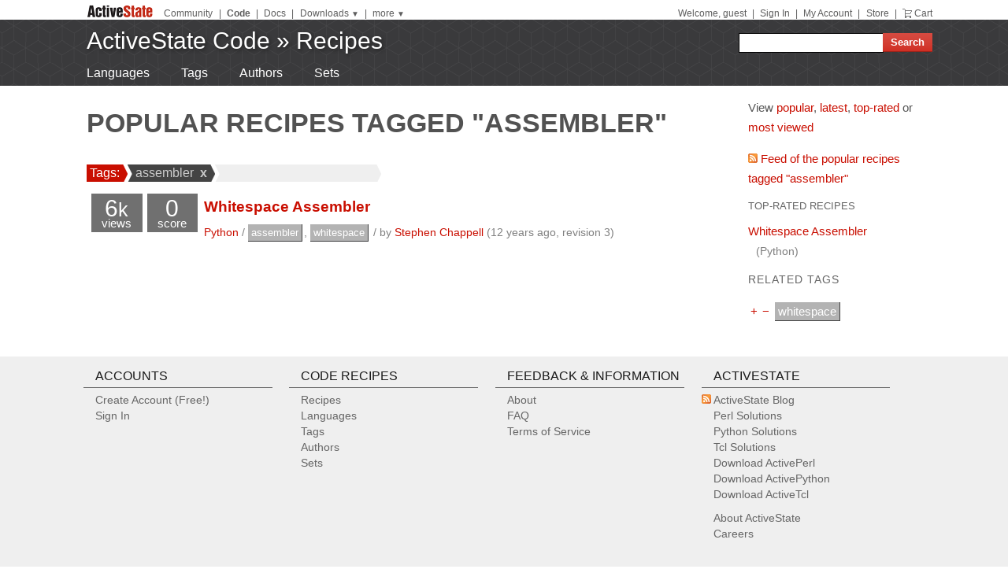

--- FILE ---
content_type: text/plain
request_url: https://c.6sc.co/?m=1
body_size: 194
content:
6suuid=8aaa3717043e1300d64d76697d01000092cc4000

--- FILE ---
content_type: text/plain
request_url: https://c.6sc.co/?m=1
body_size: 194
content:
6suuid=a0aa371779ba0c00d54d76691e030000a2224600

--- FILE ---
content_type: text/plain
request_url: https://c.6sc.co/?m=1
body_size: 194
content:
6suuid=8aaa3717043e1300d64d76697d01000092cc4000

--- FILE ---
content_type: text/plain
request_url: https://c.6sc.co/?m=1
body_size: 194
content:
6suuid=8aaa3717043e1300d64d76697d01000092cc4000